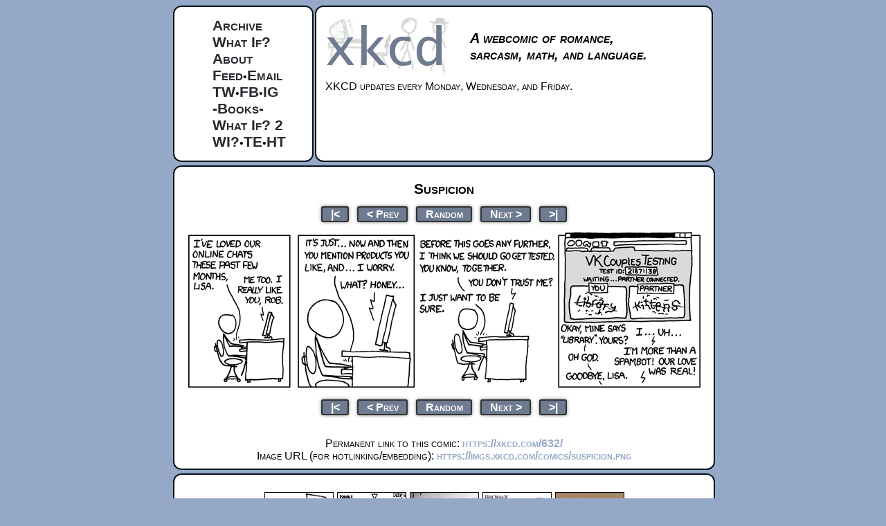

--- FILE ---
content_type: text/html; charset=UTF-8
request_url: https://xkcd.com/632/
body_size: 2828
content:
<!DOCTYPE html>
<html>
<head>
<link rel="stylesheet" type="text/css" href="/s/7d94e0.css" title="Default"/>
<title>xkcd: Suspicion</title>
<meta http-equiv="X-UA-Compatible" content="IE=edge"/>
<link rel="shortcut icon" href="/s/919f27.ico" type="image/x-icon"/>
<link rel="icon" href="/s/919f27.ico" type="image/x-icon"/>
<link rel="alternate" type="application/atom+xml" title="Atom 1.0" href="/atom.xml"/>
<link rel="alternate" type="application/rss+xml" title="RSS 2.0" href="/rss.xml"/>
<!-- <script type="text/javascript" src="/s/b66ed7.js" async></script>
<script type="text/javascript" src="/s/1b9456.js" async></script> -->

<meta property="og:site_name" content="xkcd">

<meta property="og:title" content="Suspicion">
<meta property="og:url" content="https://xkcd.com/632/">
<meta property="og:image" content="https://imgs.xkcd.com/comics/suspicion.png">
<meta name="twitter:card" content="summary_large_image">

</head>
<body>
<div id="topContainer">
<div id="topLeft">
<ul>
<li><a href="/archive">Archive</a></li>
<li><a href="https://what-if.xkcd.com">What If?</a></li>
<li><a rel="author" href="/about">About</a></li>
<li><a href="/atom.xml">Feed</a>&bull;<a href="/newsletter/">Email</a></li>
<li><a href="https://twitter.com/xkcd/">TW</a>&bull;<a href="https://www.facebook.com/TheXKCD/">FB</a>&bull;<a href="https://www.instagram.com/xkcd/">IG</a></li>
<li><a href="/books/">-Books-</a></li>
<li><a href="/what-if-2/">What If? 2</a></li>
<li><a href="/what-if/">WI?</a>&bull;<a href="/thing-explainer/">TE</a>&bull;<a href="/how-to/">HT</a></li>
</ul>
</div>
<div id="topRight">
<div id="masthead">
<span><a href="/"><img src="/s/0b7742.png" alt="xkcd.com logo" height="83" width="185"/></a></span>
<span id="slogan">A webcomic of romance,<br/> sarcasm, math, and language.</span>
</div>
<div id="news">
<div id="xkcdNews">
XKCD updates every Monday, Wednesday, and Friday.
</div>

</div>
</div>
<div id="bgLeft" class="bg box"></div>
<div id="bgRight" class="bg box"></div>
</div>
<div id="middleContainer" class="box">

<div id="ctitle">Suspicion</div>
<ul class="comicNav">
<li><a href="/1/">|&lt;</a></li>
<li><a rel="prev" href="/631/" accesskey="p">&lt; Prev</a></li>
<li><a href="//c.xkcd.com/random/comic/">Random</a></li>
<li><a rel="next" href="/633/" accesskey="n">Next &gt;</a></li>
<li><a href="/">&gt;|</a></li>
</ul>
<div id="comic">
<img src="//imgs.xkcd.com/comics/suspicion.png" title="Fine, walk away.  I&#39;m gonna go cry into a pint of Ben&amp;Jerry&#39;s Brownie Batter(tm) ice cream [link], then take out my frustration on a variety of great flash games from PopCap Games(r) [link]." alt="Suspicion"  style="image-orientation:none" />
</div>
<ul class="comicNav">
<li><a href="/1/">|&lt;</a></li>
<li><a rel="prev" href="/631/" accesskey="p">&lt; Prev</a></li>
<li><a href="//c.xkcd.com/random/comic/">Random</a></li>
<li><a rel="next" href="/633/" accesskey="n">Next &gt;</a></li>
<li><a href="/">&gt;|</a></li>
</ul>
<br />
Permanent link to this comic: <a href="https://xkcd.com/632">https://xkcd.com/632/</a><br />
Image URL (for hotlinking/embedding): <a href= "https://imgs.xkcd.com/comics/suspicion.png">https://imgs.xkcd.com/comics/suspicion.png</a>

<div id="transcript" style="display: none">[[A man is sitting at a computer, typing.]]
Man: I&#39;ve loved our online chats these past few months, Lisa.
Computer: Me too. I really like you, Rob.

[[The man continues to type.]]
Man: It&#39;s just... now and then you mention products you like, and... I worry.
Computer: What? Honey...

[[The man types.]]
Man: Before this goes any further, I think we should go get tested. You know, together.
Computer: You don&#39;t trust me?
Man: I just want to be sure.

[[A web browser is open.]]
VK Couples Testing
Test ID: 21871138
Waiting...Partner connected.
((A pair of CAPTCHA images))
[You] Library
[Partner] Kittens
Man: Okay, mine says &quot;library&quot;. Yours?
Computer: I... uh...
Man: Oh god.
Computer: I&#39;m more than a spambot! Our love was real!
Man: Goodbye, Lisa.
{{Title text: Fine, walk away.  I&#39;m gonna go cry into a pint of Ben&amp;Jerry&#39;s Brownie Batter(tm) ice cream [link], then take out my frustration on a variety of great flash games from PopCap Games(r) [link].}}</div>
</div>
<div id="bottom" class="box">
<img src="//imgs.xkcd.com/s/a899e84.jpg" width="520" height="100" alt="Selected Comics" usemap="#comicmap"/>
<map id="comicmap" name="comicmap">
<area shape="rect" coords="0,0,100,100" href="/150/" alt="Grownups"/>
<area shape="rect" coords="104,0,204,100" href="/730/" alt="Circuit Diagram"/>
<area shape="rect" coords="208,0,308,100" href="/162/" alt="Angular Momentum"/>
<area shape="rect" coords="312,0,412,100" href="/688/" alt="Self-Description"/>
<area shape="rect" coords="416,0,520,100" href="/556/" alt="Alternative Energy Revolution"/>
</map>
<br />
<a href="//xkcd.com/1732/"><img border=0 src="//imgs.xkcd.com/s/temperature.png" width="520" height="100" alt="Earth temperature timeline"></a>
<br />
<div>
<!--
Search comic titles and transcripts:
<script type="text/javascript" src="//www.google.com/jsapi"></script>
<script type="text/javascript">google.load('search', '1');google.setOnLoadCallback(function() {google.search.CustomSearchControl.attachAutoCompletion('012652707207066138651:zudjtuwe28q',document.getElementById('q'),'cse-search-box');});</script>
<form action="//www.google.com/cse" id="cse-search-box">
<div>
<input type="hidden" name="cx" value="012652707207066138651:zudjtuwe28q"/>
<input type="hidden" name="ie" value="UTF-8"/>
<input type="text" name="q" id="q" size="31"/>
<input type="submit" name="sa" value="Search"/>
</div>
</form>
<script type="text/javascript" src="//www.google.com/cse/brand?form=cse-search-box&amp;lang=en"></script>
-->
<a href="/rss.xml">RSS Feed</a> - <a href="/atom.xml">Atom Feed</a> - <a href="/newsletter/">Email</a>
</div>
<br />
<div id="comicLinks">
Comics I enjoy:<br/>
        <a href="http://threewordphrase.com/">Three Word Phrase</a>,
        <a href="https://www.smbc-comics.com/">SMBC</a>,
        <a href="https://www.qwantz.com">Dinosaur Comics</a>,
        <a href="https://oglaf.com/">Oglaf</a> (nsfw),
        <a href="https://www.asofterworld.com">A Softer World</a>,
        <a href="https://buttersafe.com/">Buttersafe</a>,
        <a href="https://pbfcomics.com/">Perry Bible Fellowship</a>,
        <a href="https://questionablecontent.net/">Questionable Content</a>,
        <a href="http://www.buttercupfestival.com/">Buttercup Festival</a>,
        <a href="https://www.homestuck.com/">Homestuck</a>,
	<a href="https://www.jspowerhour.com/">Junior Scientist Power Hour</a>
</div>
<br />
<div id="comicLinks">
Other things:<br/>
        <a href="https://medium.com/civic-tech-thoughts-from-joshdata/so-you-want-to-reform-democracy-7f3b1ef10597">Tips on technology and government</a>,<br /> 
        <a href="https://www.nytimes.com/interactive/2017/climate/what-is-climate-change.html">Climate FAQ</a>,
	<a href="https://twitter.com/KHayhoe">Katharine Hayhoe</a>
</div>
<br />
<center>
<div id="footnote" style="width:70%">xkcd.com is best viewed with Netscape Navigator 4.0 or below on a Pentium 3&plusmn;1 emulated in Javascript on an Apple IIGS<br />at a screen resolution of 1024x1. Please enable your ad blockers, disable high-heat drying, and remove your device<br />from Airplane Mode and set it to Boat Mode. For security reasons, please leave caps lock on while browsing.</div>
</center>
<div id="licenseText">
<p>
This work is licensed under a
<a href="https://creativecommons.org/licenses/by-nc/2.5/">Creative Commons Attribution-NonCommercial 2.5 License</a>.
</p><p>
This means you're free to copy and share these comics (but not to sell them). <a rel="license" href="/license.html">More details</a>.</p>
</div>
</div>
</body>
<!-- Layout by Ian Clasbey, davean, and chromakode -->
</html>

